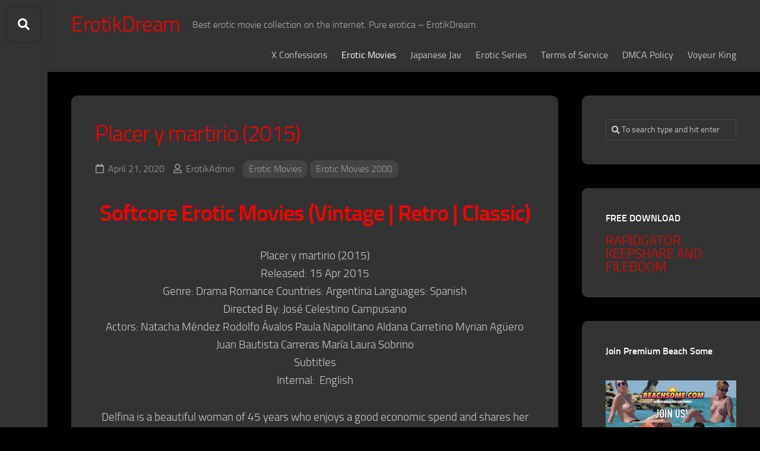

--- FILE ---
content_type: text/css
request_url: https://erotikdream.com/wp-content/themes/gridzone/dark.css?ver=6.9
body_size: 1770
content:
.entry pre { background-image: url(img/pre-dark.png); border-color: #333; }

a,
a:hover { color: #fff; }

.widget-area { font-size: 22px; }


body { background: #222; }
.themeform.searchform div input { background: #333; }
.themeform.searchform div input { border-width: 1px; }
.search-expand { background: #262626; }
#wrapper { border-top-color: #333; }
#header,
.site-title { border-bottom-color: #3a3a3a; }

.entry a { box-shadow: 0 1px 0 #555; }
.entry a:hover { box-shadow: 0 1px 0 #888; }

#footer,
#footer-bottom #back-to-top,
#footer-widgets { border-color: #333; }

.toggle-search { color: #fff; border-color: #262626; }
.toggle-search:hover { color: #eee; }
.toggle-search.active { background: #262626; color: #eee; }

.author-bio,
#commentform { background: #262626; }
.sharrre-container { border-color: #262626; }
.front-widgets { border-color: #333; }

#header,
.s2,
.toggle-search,
.masonry-item .masonry-inner,
.post-wrapper,
.sidebar .widget,
.pagination ul li a,
.infinite-scroll #infinite-handle span { background: #333; }

.infinite-scroll #infinite-handle span { color: #fff; }

.entry-header .entry-meta .entry-category a,
.entry hr { background: #444; }

.entry .wp-block-file a.wp-block-file__button,
.entry .wp-block-button a { background: #444; box-shadow: none; }

body,
.author-bio .bio-name { color: #ccc; }

.entry a,
h1, h2, h3, h4, h5, h6,
.site-title a,
#profile-name,
.masonry-item .entry-title a,
#footer-bottom #back-to-top:hover,
#footer-bottom a:hover,
.entry .wp-block-pullquote blockquote p,
.entry blockquote p { color: red; }

#footer-bottom #back-to-top,
#footer-bottom a { color: rgba(255,255,255,0.7); }

#footer-bottom #copyright, 
#footer-bottom #credit,
.wp-block-image figcaption,
.author-bio .bio-desc { color: rgba(255,255,255,0.5); }

.s2 .social-links li:before { background: rgba(0,0,0,0.15); }
.s2 .social-links .social-tooltip { color: rgba(255,255,255,0.7); }
.s2 .social-links .social-tooltip:hover { background: rgba(0,0,0,0.1); box-shadow: none; color: #fff; }
.s2 .social-links .social-tooltip:active { background: rgba(0,0,0,0.15); box-shadow: none; color: #fff; }
.s2 .social-links .social-tooltip:hover:after { background: #fff; color: #333; }
.s2 .social-links .social-tooltip:hover:before { border-color: transparent #fff;  }

#footer-bottom .social-links a { color: rgba(255,255,255,0.7); }
#footer-bottom .social-links a:hover { color: #fff; }

#nav-mobile .nav-toggle { color: #fff; }
@media only screen and (min-width: 720px) {
	#nav-mobile .nav > li > a { color: rgba(255,255,255,0.7); }	
	#nav-mobile .nav > li > a:hover, 
	#nav-mobile .nav > li:hover > a { background: transparent; color: #fff; }
	#nav-mobile .nav > li.current_page_item > a, 
	#nav-mobile .nav > li.current-menu-item > a,
	#nav-mobile .nav > li.current-menu-ancestor > a,
	#nav-mobile .nav > li.current-post-parent > a { color: #fff; }
}
@media only screen and (max-width: 719px) {
	.toggle-search,
	.toggle-search.active { background: transparent; }
	#nav-mobile.nav-container { background: #333; }
	#nav-mobile .nav li a { color: #999; border-bottom: 1px solid #3a3a3a; }	
	#nav-mobile .nav li > a:hover,
	#nav-mobile .nav li.current_page_item > a, 
	#nav-mobile .nav li.current-menu-item > a,
	#nav-mobile .nav li.current-post-parent > a { background: transparent; color: #fff; }
	
}

#nav-header .nav-toggle { color: #fff; }
@media only screen and (min-width: 720px) {
	#nav-header .nav > li > a { color: rgba(255,255,255,0.7); }	
	#nav-header .nav > li > a:hover, 
	#nav-header .nav > li:hover > a { background: transparent; color: #fff; }
	#nav-header .nav > li.current_page_item > a, 
	#nav-header .nav > li.current-menu-item > a,
	#nav-header .nav > li.current-menu-ancestor > a,
	#nav-header .nav > li.current-post-parent > a { color: #fff; }
}
@media only screen and (max-width: 719px) {
	.toggle-search,
	.toggle-search.active { background: transparent; }
	#nav-header.nav-container { background: #333; }
	#nav-header .nav li a { color: #999; border-bottom: 1px solid #3a3a3a; }	
	#nav-header .nav li > a:hover,
	#nav-header .nav li.current_page_item > a, 
	#nav-header .nav li.current-menu-item > a,
	#nav-header .nav li.current-post-parent > a { background: transparent; color: #fff; }
	
}

.entry table tr.alt { background: #262626; }
.entry table td { border: 1px solid #222; }
.entry table th { border: 1px solid #222; }

.wp-block-calendar a,
.wp-block-calendar a:hover { box-shadow: none; }
.wp-block-calendar table caption, 
.wp-block-calendar table tbody,
.wp-block-calendar tfoot a { color: #999; }
.wp-block-calendar table th { background: transparent; }

.sharrre .count { background: #262626; }
.sharrre .count:after { border-left-color: #262626; }
.sharrre .box:hover { background: #262626!important; }
.sharrre .box:hover .count { color: #fff!important; }

.post-nav { background: #262626; }
.post-nav li i { color: #999; }
.post-nav li a strong { color: #666;  }
.post-nav li a span { color: #999; }
.post-nav li a:hover span,
.post-nav li a:hover i { color: #fff; }
.post-nav li.next a { border-left: 1px solid #333; }

.themeform label { color: #ccc; }
.themeform input[type="search"],
.themeform input[type="text"], 
.themeform input[type="password"], 
.themeform input[type="email"], 
.themeform input[type="url"],
.themeform input[type="tel"],
.themeform input[type="number"],
.themeform select,
.themeform textarea { background: #222; border: 2px solid #333; color: #999; }
.themeform input[type="search"]:focus,
.themeform input[type="text"]:focus, 
.themeform input[type="password"]:focus, 
.themeform input[type="email"]:focus, 
.themeform input[type="url"]:focus,
.themeform input[type="tel"]:focus,
.themeform input[type="number"]:focus, 
.themeform select:focus,
.themeform textarea:focus { border-color: #444; color: #ccc; }
.themeform label .required { color: #ccc; }
.themeform input[type="button"],
.themeform input[type="reset"],
.themeform input[type="submit"],
.themeform button[type="button"],
.themeform button[type="reset"],
.themeform button[type="submit"] { background: #444; color: #fff; }
.themeform input[type="button"]:hover,
.themeform input[type="reset"]:hover,
.themeform input[type="submit"]:hover,
.themeform button[type="button"]:hover,
.themeform button[type="reset"]:hover,
.themeform button[type="submit"]:hover { background: #555; }

.comment-tabs li a { background: #262626; }
.comment-tabs li span { background: #333; }
.comment-tabs li a:hover,
.comment-tabs li.active a { color: #fff; }

.commentlist .fn, 
.pinglist .ping-link,
.commentlist .fn a { color: #fff; }
.commentlist .comment-meta a, 
.pinglist .ping-meta,
.commentlist .comment-meta:before, 
.pinglist .ping-meta:before,
.commentlist .reply a { color: #777; }
.commentlist .comment-body p,
.commentlist .reply a:hover { color: #bbb; }
 
.wp-pagenavi span.pages { color: #666; }
.wp-pagenavi a { background: #333; color: #ccc; }
.wp-pagenavi a:hover,
.wp-pagenavi a:active,
.wp-pagenavi span.current { background: #444; color: #fff; }


/* ------------------------------------------------------------------------- *
 *  Dark Widgets
/* ------------------------------------------------------------------------- */
.widget { color: rgba(255,255,255,0.5); }
.widget a { color: rgba(255,255,255,0.6); }
.widget a:hover { color: #fff; }
.widget > h3,
.widget > h3 a,
.widget > h3 a:hover { color: #fff; }
.widget select { background: rgba(0,0,0,0.25); border-color: rgba(255,255,255,0.1); color: rgba(255,255,255,0.8); }

/*  widgets : icons
/* ------------------------------------ */
.widget > ul li:before,
.widget > ul li a:before,
.widget > div > ul li a:before  { color: rgba(255,255,255,0.6); opacity: 0.5; }
.widget_calendar caption:before,
.widget > ul li a:hover:before { color: #fff; }

/*  widgets : common
/* ------------------------------------ */
.widget_archive ul li, 
.widget_categories ul li, 
.widget_links ul li, 
.widget_meta ul li, 
.widget_recent_comments ul li, 
.widget_recent_entries ul li,
.widget_rss ul li,
.widget_pages ul li a,
.widget_nav_menu ul li a,
.alx-tab li,
.alx-posts li,
.widget_calendar th, 
.widget_calendar td { border-color: #333; }

.widget_archive ul li,
.widget_categories ul li,
.widget_links ul li,
.widget_recent_comments ul li,
.widget_recent_entries ul li { color: rgba(255,255,255,0.6); }

/*  widget : pages / custom menu
/* ------------------------------------ */

/*  widget : rss
/* ------------------------------------ */
.widget_rss ul li a { color: #fff; }
.widget_rss ul li span.rss-date { color: rgba(255,255,255,0.8); }
.widget_rss ul li cite { color: rgba(255,255,255,0.5); }

/*  widget : search
/* ------------------------------------ */
.widget_search input.search { background: transparent; color: rgba(255,255,255,0.7); border: 1px solid rgba(255,255,255,0.1); }
.widget_search input.search:focus { color: rgba(255,255,255,0.9); }

/*  widget : calendar
/* ------------------------------------ */
.widget_calendar a:hover { color: rgba(255,255,255,0.8)!important; }
.widget_calendar a { color: #fff; }
.widget_calendar thead { background: rgba(0,0,0,0.1); color: #ccc; -webkit-box-shadow: 0 1px 0 rgba(0,0,0,0.1); box-shadow: inset 0 -1px 0 rgba(0,0,0,0.1); }
.widget_calendar caption { background: rgba(255,255,255,0.2); }
.widget_calendar th, 
.widget_calendar td { border-color: rgba(255,255,255,0.1);  }

/*  custom widget : alxtabs / alxposts
/* ------------------------------------ */
.alx-tabs-nav li a { border-color: rgba(255,255,255,0.1); }
.alx-tabs-nav li.active a { color: #fff; border-bottom-color: #fff; }

.alx-tab .tab-item-category a,
.alx-posts .post-item-category a,
.alx-tab li:hover .tab-item-title a,
.alx-tab li:hover .tab-item-comment a,
.alx-posts li:hover .post-item-title a { color: #fff; }
.alx-tab .tab-item-category a:hover,
.alx-posts .post-item-category a:hover { color: rgba(255,255,255,0.8)!important; }

.alx-tab .tab-item-date, 
.alx-tab .tab-item-name, 
.alx-posts .post-item-date { color: rgba(255,255,255,0.5); }


.alx-tab .tab-item-title a, 
.alx-tab .tab-item-comment a, 
.alx-posts .post-item-title a { color: rgba(255,255,255,0.7); }

@media only screen and (max-width: 719px) {
	.s2 .social-links { background: #333; border-bottom-color: #222; }
	.post-nav li.previous { border-top: 1px solid #333; } 
}

@media only screen and (max-width: 479px) {
	.sidebar .widget { border-top-color: #444; }
}

@media only screen and (min-width: 480px) and (max-width: 1024px) {
	.sidebar .widget { border-top-color: #444; }
}